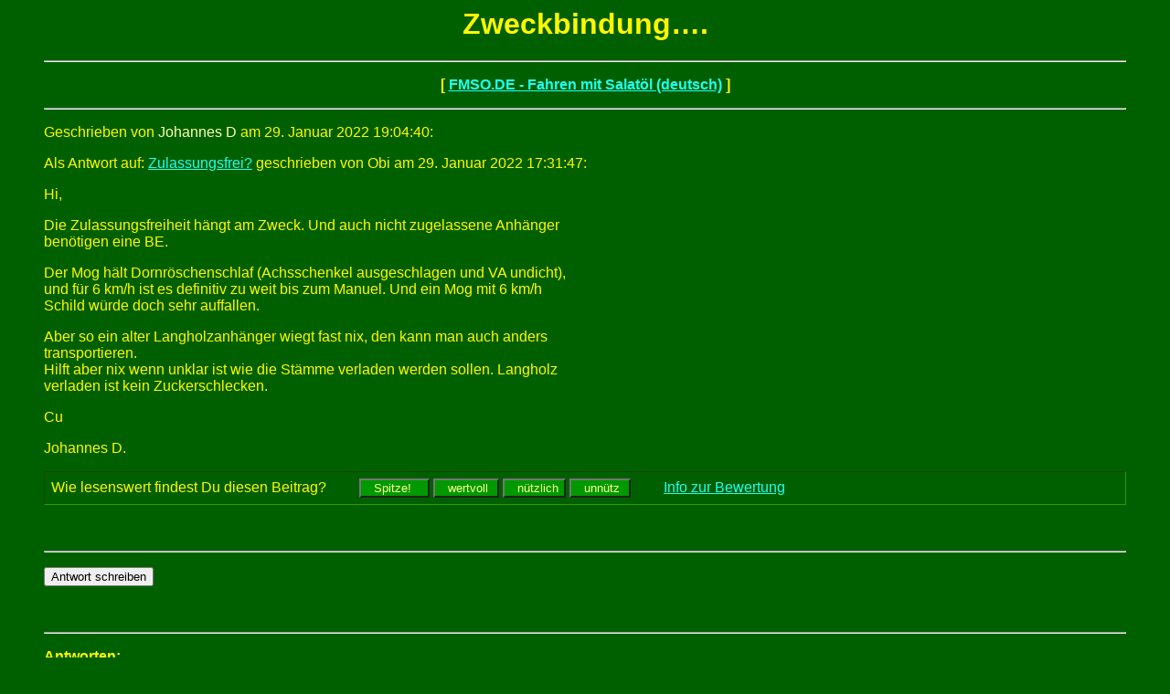

--- FILE ---
content_type: text/html; charset=iso-8859-1
request_url: http://fmso.de/forum/messages/436755.htm
body_size: 5097
content:
<html>
  <head>
    <title>FMSO.DE - Fahren mit Salatöl (deutsch): Zweckbindung….,  Johannes D am 29.01.2022 19:04</title>
	  <!-- Anfang Header -->
<meta http-equiv="Content-Type" content="text/html;
charset=iso-8859-1">
<meta http-equiv="expires" content="0">
<meta http-equiv="pragma" content="no-cache">
<meta name="robots" content="all">
<meta name="language" content="Deutsch">
<meta name="description" content="Fahren-Mit-Salatöl-Online">
<meta name="distribution" content="global">
<style type=text/css>
body{ font-family:Arial, Helvetica, sans-serif; }
span.c3 {color: #FFFFAA}
</style>

<!-- Ende Header -->
  </head>
<BODY TEXT="#FFF800" BGCOLOR="#006000" LINK="#20FFEF" VLINK="#8FbC8F" ALINK="#FFFFFF">
<!-- AnfangBanner -->
<!-- EndeBanner -->
	  <!-- Anfang BeitragsseitenKopf -->

<!-- Ende BeitragsseitenKopf -->
<blockquote>
    <center>
      <h1>Zweckbindung….</h1>
    </center>
<!-- Anfang BeitragsNavigationsLeisteOben -->
<!-- AnfangLinie -->
<center><p><HR></p></center>
<!-- EndeLinie -->
<center><P><B>[ <a href="../index.htm">FMSO.DE - Fahren mit Salatöl (deutsch)</a> ]</B></P></center>
<!-- AnfangLinie -->
<center><p><HR></p></center>
<!-- EndeLinie -->

<!-- Ende BeitragsNavigationsLeisteOben --><p>
Geschrieben von <font color="#FFFFAA"> Johannes D</font> am 29. Januar 2022 19:04:40:<p>
Als Antwort auf: <a href="436750.htm">Zulassungsfrei?</a> geschrieben von  Obi am 29. Januar 2022 17:31:47:<p>
Hi,<p>
Die Zulassungsfreiheit hängt am Zweck. Und auch nicht zugelassene Anhänger <br>
benötigen eine BE.<p>
Der Mog hält Dornröschenschlaf (Achsschenkel ausgeschlagen und VA undicht),<br>
und für 6 km/h ist es definitiv zu weit bis zum Manuel. Und ein Mog mit 6 km/h<br>
Schild würde doch sehr auffallen.<p>
Aber so ein alter Langholzanhänger wiegt fast nix, den kann man auch anders<br>
transportieren.<br>
Hilft aber nix wenn unklar ist wie die Stämme verladen werden sollen. Langholz<br>
verladen ist kein Zuckerschlecken.<p>
Cu<p>
Johannes D.
<br>

          <!-- Bewertung-->
          <script type="text/javascript" src="/danke.js"></script>
          <form method="get" style="border-style:inset;border-width:1px;border-color:#339900;padding:7px;"
          id="436755" onSubmit="javascript:danke('436755');"
          action="http://suche.fmso.de/cgi-bin/bewertung.cgi">
          Wie lesenswert findest Du diesen Beitrag? &nbsp; &nbsp; &nbsp; &nbsp;
          <input type="button" style="background-color:#009900;color:#ffff99;" onClick="javascript:danke('436755');wert.value='4'; submit();"  name="4" id="vier" value="  Spitze!   ">
          <input type="button" style="background-color:#009900;color:#ffff99;" onClick="javascript:danke('436755');wert.value='3'; submit();"  name="3" id="drei" value="  wertvoll ">
          <input type="button" style="background-color:#009900;color:#ffff99;" onClick="javascript:danke('436755');wert.value='2'; submit();"  name="2" id="zwei" value="  nützlich">
          <input type="button" style="background-color:#009900;color:#ffff99;" onClick="javascript:danke('436755');wert.value='1'; submit();"  name="1" id="eins" value="  unnütz ">
          <input type="hidden" name="beitrag" value="436755">
          <input type="hidden" name="wert" value="">
          &nbsp; &nbsp; &nbsp; &nbsp;
          <a href="http://fmso.de/hilfe/bewertung.html" target="_blank">Info zur Bewertung</a>
          </form>
          <!-- /Bewertung-->

<br><!-- AnfangLinie -->
<center><p><HR></p></center>
<!-- EndeLinie -->
<form method=POST action="http://fmso.de/cgi-bin/forum/programm/forum.cgi">
<input type=hidden name="Phase" value="formular">
<input type=hidden name="Nummer" value="">
<input type=hidden name="followup" value="436717,436733,436744,436750,436755">
<input type=hidden name="origname" value=" Johannes D">
<input type=hidden name="origsubject" value="Zweckbindung….">
<input type=hidden name="origdate" value="29. Januar 2022 19:04:40">
<input type=hidden name="subject" value="Re: Zweckbindung….">
<input type="submit" name="abschicken" value="Antwort schreiben"> 
</form> 
<br><!-- AnfangLinie -->
<center><p><HR></p></center>
<!-- EndeLinie --><p>
<a name="followups"><B>Antworten:</B></a><br>
<ul><!--insert: 436755-->
<!--top: 436761--><li><a href="436761.htm">Einen hab ich noch :-)</a> <b><font color="#FFFFAA"> waldi</font></b> <i>29.01.2022 20:13</i>
(<!--responses: 436761-->1)
<ul><!--insert: 436761-->
<!--top: 436763--><li><a href="436763.htm">Jaaaa früher….</a> <b><font color="#FFFFAA"> Johannes D</font></b> <i>29.01.2022 20:32</i>
(<!--responses: 436763-->0)
<ul><!--insert: 436763-->
</ul><!--end: 436763-->
</ul><!--end: 436761-->
</ul><!--end: 436755-->
<!-- Anfang BeitragsNavigationsLeisteUnten -->
<!-- AnfangLinie -->
<center><p><HR></p></center>
<!-- EndeLinie -->
<center><P><B>[ <a href="../index.htm">FMSO.DE - Fahren mit Salatöl (deutsch)</a> ]</B></P></center>
<!-- AnfangLinie -->
<center><p><HR></p></center>
<!-- EndeLinie -->

<!-- Ende BeitragsNavigationsLeisteUnten -->
</blockquote>
	  <!-- Anfang BeitragsseitenFuss -->

<!-- Ende BeitragsseitenFuss -->

</body>
</html>